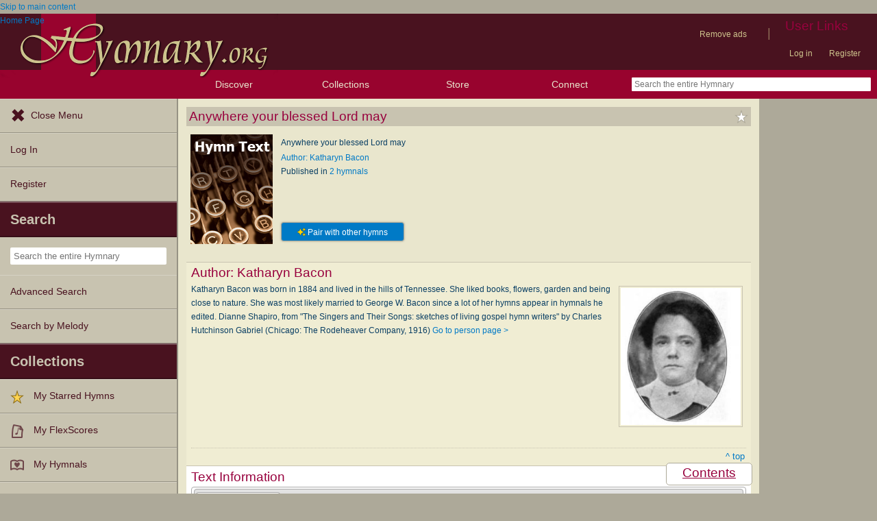

--- FILE ---
content_type: text/css
request_url: https://hymnary.org/sites/all/modules/ubercart/uc_file/uc_file.css?t8x65p
body_size: -56
content:
/**
 * @file
 * Styles for uc_file module.
 */

.download-table-row {
  vertical-align: top;
}

.download-table-index {
  display: inline;
}

.download-table-index .form-item {
  display: inline;
}

.duration {
  display: inline;
  white-space: nowrap;
}

.duration .form-item {
  display: inline;
  white-space: nowrap;
}

.uc-file-directory-view {
  font-style: italic;
  font-weight: bold;
}


--- FILE ---
content_type: text/css
request_url: https://hymnary.org/sites/hymnary.org/modules/hymnary_authority/common/toc.css?t8x65p
body_size: 251
content:
#authority_toc_container {
	float: right;
	margin-right: 124px;
	margin-right: calc( 100px + 2em );
}
#authority_toc {
	background-color: white;
	border: 1px solid #ada999;
	padding: 0 1em;
	margin: 1em 0;
	border-radius: 5px;
	width: 100px;
	position: fixed;
	bottom: 0;
	z-index: 99999;
	overflow: hidden;
}

#authority_toc h2 {
	text-align: center;
	cursor: pointer;
	text-decoration: underline;
}

#authority_toc a {
	margin: .25em 0;
	display: block;
}

#authority_toc_content {
	z-index: 99999;
	transition: max-height 1s ease, opacity 1s ease;
	max-height: 0px;
	opacity: 0;
}
#authority_toc_container.toc_is_open #authority_toc_content {
	max-height: 400px;
	opacity: 1;
}

#authority_toc_close {
	top: 0px;
	left: 0px;
	display: none;
	height: 100%;
	width: 100%;
	position: fixed;
	z-index: 99998;
}


#authority_toc_container.toc_is_open #authority_toc_close
{
	display: block;
}

@media (min-width: 1015px)
{
	/* On larger screens, clicking the background won't hide the toc. */
	#authority_toc_container.toc_is_open #authority_toc_close
	{
		display: none;
	}
}

@media (min-width: 320px) and (max-width:420px)
{
	/* Make room for google page level anchor ads. */
	#authority_toc
	{
		bottom: 55px;
	}
}


--- FILE ---
content_type: text/plain;charset=UTF-8
request_url: https://c.pub.network/v2/c
body_size: -111
content:
d9c99dab-05f3-48a6-b158-5b2581956f70

--- FILE ---
content_type: text/plain;charset=UTF-8
request_url: https://c.pub.network/v2/c
body_size: -257
content:
8e85504c-14d4-494c-a901-20d8d1f0833c